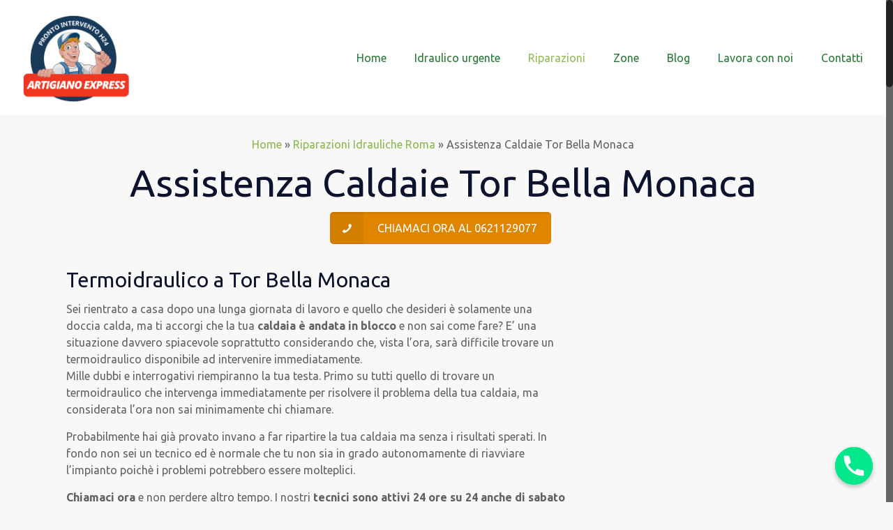

--- FILE ---
content_type: text/html; charset=UTF-8
request_url: https://www.idraulico-roma.me/riparazioni-idrauliche/assistenza-caldaie-tor-bella-monaca/
body_size: 18361
content:
<!DOCTYPE html>
<html class="no-js" lang="it-IT" prefix="og: http://ogp.me/ns#" itemscope="itemscope" itemtype="https://schema.org/WebPage">

<!-- head -->
<head>
<!-- meta -->
<meta charset="UTF-8" />
<meta name="viewport" content="width=device-width, initial-scale=1, maximum-scale=1">
<!-- Google Tag Manager -->
<script>(function(w,d,s,l,i){w[l]=w[l]||[];w[l].push({'gtm.start':
new Date().getTime(),event:'gtm.js'});var f=d.getElementsByTagName(s)[0],
j=d.createElement(s),dl=l!='dataLayer'?'&l='+l:'';j.async=true;j.src=
'https://www.googletagmanager.com/gtm.js?id='+i+dl;f.parentNode.insertBefore(j,f);
})(window,document,'script','dataLayer','GTM-P696SBL');</script>
<!-- End Google Tag Manager -->
<meta name="google-site-verification" content="8lAx6djbc3L_CS1etzcWB5qvkaPGjsO5kYOmtIGymug" />
<link rel="shortcut icon" href="https://www.idraulico-roma.me/wp-content/themes/betheme/images/favicon.ico" />	
	

<!-- wp_head() -->
<title>Assistenza Caldaie Tor Bella Monaca - Termoidraulico a Tor Bella Monaca</title>
<!-- script | dynamic -->
<script id="mfn-dnmc-config-js">
//<![CDATA[
window.mfn_ajax = "https://www.idraulico-roma.me/wp-admin/admin-ajax.php";
window.mfn_mobile_init = 1240;
window.mfn_nicescroll = 40;
window.mfn_parallax = "translate3d";
window.mfn_prettyphoto = {style:"pp_default", width:0, height:0};
window.mfn_sliders = {blog:0, clients:0, offer:0, portfolio:0, shop:0, slider:0, testimonials:0};
window.mfn_retina_disable = 1;
//]]>
</script>

<!-- This site is optimized with the Yoast SEO plugin v10.1.3 - https://yoast.com/wordpress/plugins/seo/ -->
<meta name="description" content="Sei alla ricerca di un termoidraulico a Tor Bella Monaca perchè la tua caldaia è andata in blocco? Entra nel sito e contatta il nostro tecnico di Tor Bella Monaca"/>
<link rel="canonical" href="https://www.idraulico-roma.me/riparazioni-idrauliche/assistenza-caldaie-tor-bella-monaca/" />
<meta property="og:locale" content="it_IT" />
<meta property="og:type" content="article" />
<meta property="og:title" content="Assistenza Caldaie Tor Bella Monaca - Termoidraulico a Tor Bella Monaca" />
<meta property="og:description" content="Sei alla ricerca di un termoidraulico a Tor Bella Monaca perchè la tua caldaia è andata in blocco? Entra nel sito e contatta il nostro tecnico di Tor Bella Monaca" />
<meta property="og:url" content="https://www.idraulico-roma.me/riparazioni-idrauliche/assistenza-caldaie-tor-bella-monaca/" />
<meta property="og:site_name" content="Idraulico Roma" />
<meta property="og:image" content="https://www.idraulico-roma.me/wp-content/uploads/2020/04/assistenza-caldaie-Tor-Bella-Monaca-1.jpeg" />
<meta property="og:image:secure_url" content="https://www.idraulico-roma.me/wp-content/uploads/2020/04/assistenza-caldaie-Tor-Bella-Monaca-1.jpeg" />
<meta name="twitter:card" content="summary_large_image" />
<meta name="twitter:description" content="Sei alla ricerca di un termoidraulico a Tor Bella Monaca perchè la tua caldaia è andata in blocco? Entra nel sito e contatta il nostro tecnico di Tor Bella Monaca" />
<meta name="twitter:title" content="Assistenza Caldaie Tor Bella Monaca - Termoidraulico a Tor Bella Monaca" />
<meta name="twitter:image" content="https://www.idraulico-roma.me/wp-content/uploads/2020/04/assistenza-caldaie-Tor-Bella-Monaca-1.jpeg" />
<script type='application/ld+json'>{"@context":"https://schema.org","@type":"Organization","url":"https://www.idraulico-roma.me/","sameAs":[],"@id":"https://www.idraulico-roma.me/#organization","name":"Idraulico Roma Express","logo":"https://www.idraulico-roma.me/wp-content/uploads/2021/12/idraulico-roma.png"}</script>
<script type='application/ld+json'>{"@context":"https://schema.org","@type":"BreadcrumbList","itemListElement":[{"@type":"ListItem","position":1,"item":{"@id":"https://www.idraulico-roma.me/","name":"Home"}},{"@type":"ListItem","position":2,"item":{"@id":"https://www.idraulico-roma.me/riparazioni-idrauliche/","name":"Riparazioni Idrauliche Roma"}},{"@type":"ListItem","position":3,"item":{"@id":"https://www.idraulico-roma.me/riparazioni-idrauliche/assistenza-caldaie-tor-bella-monaca/","name":"Assistenza Caldaie Tor Bella Monaca"}}]}</script>
<!-- / Yoast SEO plugin. -->

<link rel='dns-prefetch' href='//polyfill.io' />
<link rel='dns-prefetch' href='//fonts.googleapis.com' />
<link href='https://fonts.gstatic.com' crossorigin rel='preconnect' />
<link rel="alternate" type="application/rss+xml" title="Idraulico Roma &raquo; Feed" href="https://www.idraulico-roma.me/feed/" />
<link rel="alternate" type="application/rss+xml" title="Idraulico Roma &raquo; Feed dei commenti" href="https://www.idraulico-roma.me/comments/feed/" />
<style type="text/css">
img.wp-smiley,
img.emoji {
	display: inline !important;
	border: none !important;
	box-shadow: none !important;
	height: 1em !important;
	width: 1em !important;
	margin: 0 .07em !important;
	vertical-align: -0.1em !important;
	background: none !important;
	padding: 0 !important;
}
</style>
<link rel='stylesheet' id='chaty-front-css-css'  href='https://www.idraulico-roma.me/wp-content/plugins/chaty/css/chaty-front.min.css?ver=1764762583' type='text/css' media='all' />
<link rel='stylesheet' id='cpsh-shortcodes-css'  href='https://www.idraulico-roma.me/wp-content/plugins/column-shortcodes//assets/css/shortcodes.css?ver=1.0' type='text/css' media='all' />
<link rel='stylesheet' id='contact-form-7-css'  href='https://www.idraulico-roma.me/wp-content/plugins/contact-form-7/includes/css/styles.css?ver=5.0.1' type='text/css' media='all' />
<link rel='stylesheet' id='rs-plugin-settings-css'  href='https://www.idraulico-roma.me/wp-content/plugins/revslider/public/assets/css/settings.css?ver=5.2.5.2' type='text/css' media='all' />
<style id='rs-plugin-settings-inline-css' type='text/css'>
#rs-demo-id {}
</style>
<link rel='stylesheet' id='style-css'  href='https://www.idraulico-roma.me/wp-content/themes/betheme/style.css?ver=13.3' type='text/css' media='all' />
<link rel='stylesheet' id='mfn-base-css'  href='https://www.idraulico-roma.me/wp-content/themes/betheme/css/base.css?ver=13.3' type='text/css' media='all' />
<link rel='stylesheet' id='mfn-layout-css'  href='https://www.idraulico-roma.me/wp-content/themes/betheme/css/layout.css?ver=13.3' type='text/css' media='all' />
<link rel='stylesheet' id='mfn-shortcodes-css'  href='https://www.idraulico-roma.me/wp-content/themes/betheme/css/shortcodes.css?ver=13.3' type='text/css' media='all' />
<link rel='stylesheet' id='mfn-animations-css'  href='https://www.idraulico-roma.me/wp-content/themes/betheme/assets/animations/animations.min.css?ver=13.3' type='text/css' media='all' />
<link rel='stylesheet' id='mfn-jquery-ui-css'  href='https://www.idraulico-roma.me/wp-content/themes/betheme/assets/ui/jquery.ui.all.css?ver=13.3' type='text/css' media='all' />
<link rel='stylesheet' id='mfn-prettyPhoto-css'  href='https://www.idraulico-roma.me/wp-content/themes/betheme/assets/prettyPhoto/prettyPhoto.css?ver=13.3' type='text/css' media='all' />
<link rel='stylesheet' id='mfn-jplayer-css'  href='https://www.idraulico-roma.me/wp-content/themes/betheme/assets/jplayer/css/jplayer.blue.monday.css?ver=13.3' type='text/css' media='all' />
<link rel='stylesheet' id='mfn-responsive-css'  href='https://www.idraulico-roma.me/wp-content/themes/betheme/css/responsive.css?ver=13.3' type='text/css' media='all' />
<link rel='stylesheet' id='Ubuntu-css'  href='https://fonts.googleapis.com/css?family=Ubuntu%3A400%2C400italic%2C500%2C700%2C700italic%2C900&#038;ver=4.9.28' type='text/css' media='all' />
<link rel='stylesheet' id='site-reviews-css'  href='https://www.idraulico-roma.me/wp-content/plugins/site-reviews/assets/styles/custom/minimal.css?ver=4.5.0' type='text/css' media='all' />
<style id='site-reviews-inline-css' type='text/css'>
.gl-star-rating-stars>span,.glsr-star-empty{background-image:url(https://www.idraulico-roma.me/wp-content/plugins/site-reviews/assets/images/star-empty.svg)!important}.glsr-has-error .gl-star-rating-stars>span{background-image:url(https://www.idraulico-roma.me/wp-content/plugins/site-reviews/assets/images/star-error.svg)!important}.glsr-star-half{background-image:url(https://www.idraulico-roma.me/wp-content/plugins/site-reviews/assets/images/star-half.svg)!important}.gl-star-rating-stars.s10>span:first-child,.gl-star-rating-stars.s20>span:nth-child(-1n+2),.gl-star-rating-stars.s30>span:nth-child(-1n+3),.gl-star-rating-stars.s40>span:nth-child(-1n+4),.gl-star-rating-stars.s50>span:nth-child(-1n+5),.gl-star-rating-stars.s60>span:nth-child(-1n+6),.gl-star-rating-stars.s70>span:nth-child(-1n+7),.gl-star-rating-stars.s80>span:nth-child(-1n+8),.gl-star-rating-stars.s90>span:nth-child(-1n+9),.gl-star-rating-stars.s100>span,.glsr-star-full{background-image:url(https://www.idraulico-roma.me/wp-content/plugins/site-reviews/assets/images/star-full.svg)!important}
</style>
<script type='text/javascript' src='https://www.idraulico-roma.me/wp-includes/js/jquery/jquery.js?ver=1.12.4'></script>
<script type='text/javascript' src='https://www.idraulico-roma.me/wp-includes/js/jquery/jquery-migrate.min.js?ver=1.4.1'></script>
<script type='text/javascript'>
/* <![CDATA[ */
var chaty_settings = {"ajax_url":"https:\/\/www.idraulico-roma.me\/wp-admin\/admin-ajax.php","analytics":"0","chaty_widgets":[{"id":0,"identifier":0,"settings":{"show_close_button":1,"position":"right","custom_position":1,"bottom_spacing":"25","side_spacing":"25","icon_view":"vertical","default_state":"open","cta_text":"","cta_text_color":"#333333","cta_bg_color":"#ffffff","show_cta":"first_click","is_pending_mesg_enabled":"off","pending_mesg_count":"1","pending_mesg_count_color":"#ffffff","pending_mesg_count_bgcolor":"#dd0000","widget_icon":"chat-db","widget_icon_url":"","font_family":"-apple-system,BlinkMacSystemFont,Segoe UI,Roboto,Oxygen-Sans,Ubuntu,Cantarell,Helvetica Neue,sans-serif","widget_size":"54","custom_widget_size":"54","is_google_analytics_enabled":0,"close_text":"Chiudi","widget_color":"#86CD91","widget_rgb_color":"134,205,145","has_custom_css":0,"custom_css":"","widget_token":"e2dd2a74b5","widget_index":"","attention_effect":""},"triggers":{"has_time_delay":1,"time_delay":"0","exit_intent":0,"has_display_after_page_scroll":0,"display_after_page_scroll":"0","auto_hide_widget":0,"hide_after":0,"show_on_pages_rules":[],"time_diff":0,"has_date_scheduling_rules":0,"date_scheduling_rules":{"start_date_time":"","end_date_time":""},"date_scheduling_rules_timezone":0,"day_hours_scheduling_rules_timezone":0,"has_day_hours_scheduling_rules":[],"day_hours_scheduling_rules":[],"day_time_diff":0,"show_on_direct_visit":0,"show_on_referrer_social_network":0,"show_on_referrer_search_engines":0,"show_on_referrer_google_ads":0,"show_on_referrer_urls":[],"has_show_on_specific_referrer_urls":0,"has_traffic_source":0,"has_countries":0,"countries":[],"has_target_rules":0},"channels":[{"channel":"Phone","value":"+390621129077","hover_text":"Phone","svg_icon":"<svg aria-hidden=\"true\" class=\"ico_d \" width=\"39\" height=\"39\" viewBox=\"0 0 39 39\" fill=\"none\" xmlns=\"http:\/\/www.w3.org\/2000\/svg\" style=\"transform: rotate(0deg);\"><circle class=\"color-element\" cx=\"19.4395\" cy=\"19.4395\" r=\"19.4395\" fill=\"#03E78B\"\/><path d=\"M19.3929 14.9176C17.752 14.7684 16.2602 14.3209 14.7684 13.7242C14.0226 13.4259 13.1275 13.7242 12.8292 14.4701L11.7849 16.2602C8.65222 14.6193 6.11623 11.9341 4.47529 8.95057L6.41458 7.90634C7.16046 7.60799 7.45881 6.71293 7.16046 5.96705C6.56375 4.47529 6.11623 2.83435 5.96705 1.34259C5.96705 0.596704 5.22117 0 4.47529 0H0.745882C0.298353 0 5.69062e-07 0.298352 5.69062e-07 0.745881C5.69062e-07 3.72941 0.596704 6.71293 1.93929 9.3981C3.87858 13.575 7.30964 16.8569 11.3374 18.7962C14.0226 20.1388 17.0061 20.7355 19.9896 20.7355C20.4371 20.7355 20.7355 20.4371 20.7355 19.9896V16.4094C20.7355 15.5143 20.1388 14.9176 19.3929 14.9176Z\" transform=\"translate(9.07179 9.07178)\" fill=\"white\"\/><\/svg>","is_desktop":1,"is_mobile":1,"icon_color":"#03E78B","icon_rgb_color":"3,231,139","channel_type":"Phone","custom_image_url":"","order":"","pre_set_message":"","is_use_web_version":"1","is_open_new_tab":"1","is_default_open":"0","has_welcome_message":"0","chat_welcome_message":"","qr_code_image_url":"","mail_subject":"","channel_account_type":"personal","contact_form_settings":[],"contact_fields":[],"url":"tel:+390621129077","mobile_target":"","desktop_target":"","target":"","is_agent":0,"agent_data":[],"header_text":"","header_sub_text":"","header_bg_color":"","header_text_color":"","widget_token":"e2dd2a74b5","widget_index":"","click_event":""}]}],"data_analytics_settings":"off"};
/* ]]> */
</script>
<script type='text/javascript' src='https://www.idraulico-roma.me/wp-content/plugins/chaty/js/cht-front-script.min.js?ver=1764762583'></script>
<script type='text/javascript' src='https://www.idraulico-roma.me/wp-content/plugins/revslider/public/assets/js/jquery.themepunch.tools.min.js?ver=5.2.5.2'></script>
<script type='text/javascript' src='https://www.idraulico-roma.me/wp-content/plugins/revslider/public/assets/js/jquery.themepunch.revolution.min.js?ver=5.2.5.2'></script>
<script type='text/javascript' src="https://cdnjs.cloudflare.com/polyfill/v3/polyfill.min.js?features=Array.prototype.findIndex%2CCustomEvent%2CElement.prototype.closest%2CElement.prototype.dataset%2CEvent%2CXMLHttpRequest%2CMutationObserver&"></script>
<link rel='https://api.w.org/' href='https://www.idraulico-roma.me/wp-json/' />
<link rel="EditURI" type="application/rsd+xml" title="RSD" href="https://www.idraulico-roma.me/xmlrpc.php?rsd" />
<link rel="wlwmanifest" type="application/wlwmanifest+xml" href="https://www.idraulico-roma.me/wp-includes/wlwmanifest.xml" /> 
<meta name="generator" content="WordPress 4.9.28" />
<link rel='shortlink' href='https://www.idraulico-roma.me/?p=3557' />
<link rel="alternate" type="application/json+oembed" href="https://www.idraulico-roma.me/wp-json/oembed/1.0/embed?url=https%3A%2F%2Fwww.idraulico-roma.me%2Friparazioni-idrauliche%2Fassistenza-caldaie-tor-bella-monaca%2F" />
<link rel="alternate" type="text/xml+oembed" href="https://www.idraulico-roma.me/wp-json/oembed/1.0/embed?url=https%3A%2F%2Fwww.idraulico-roma.me%2Friparazioni-idrauliche%2Fassistenza-caldaie-tor-bella-monaca%2F&#038;format=xml" />
<!-- style | dynamic -->
<style id="mfn-dnmc-style-css">
@media only screen and (min-width: 1240px) {body:not(.header-simple) #Top_bar #menu { display:block !important; }.tr-menu #Top_bar #menu { background:none !important;}#Top_bar .menu > li > ul.mfn-megamenu { width:984px; }#Top_bar .menu > li > ul.mfn-megamenu > li { float:left;}#Top_bar .menu > li > ul.mfn-megamenu > li.mfn-megamenu-cols-1 { width:100%;}#Top_bar .menu > li > ul.mfn-megamenu > li.mfn-megamenu-cols-2 { width:50%;}#Top_bar .menu > li > ul.mfn-megamenu > li.mfn-megamenu-cols-3 { width:33.33%;}#Top_bar .menu > li > ul.mfn-megamenu > li.mfn-megamenu-cols-4 { width:25%;}#Top_bar .menu > li > ul.mfn-megamenu > li.mfn-megamenu-cols-5 { width:20%;}#Top_bar .menu > li > ul.mfn-megamenu > li.mfn-megamenu-cols-6 { width:16.66%;}#Top_bar .menu > li > ul.mfn-megamenu > li > ul { display:block !important; position:inherit; left:auto; top:auto; border-width: 0 1px 0 0; }#Top_bar .menu > li > ul.mfn-megamenu > li:last-child > ul{ border: 0; }#Top_bar .menu > li > ul.mfn-megamenu > li > ul li { width: auto; }#Top_bar .menu > li > ul.mfn-megamenu a.mfn-megamenu-title { text-transform: uppercase; font-weight:400; background:none;}#Top_bar .menu > li > ul.mfn-megamenu a .menu-arrow { display: none; }.menuo-right #Top_bar .menu > li > ul.mfn-megamenu { left:auto; right:0;}.menuo-right #Top_bar .menu > li > ul.mfn-megamenu-bg { box-sizing:border-box;}#Top_bar .menu > li > ul.mfn-megamenu-bg { padding:20px 166px 20px 20px; background-repeat:no-repeat; background-position: bottom right; }#Top_bar .menu > li > ul.mfn-megamenu-bg > li { background:none;}#Top_bar .menu > li > ul.mfn-megamenu-bg > li a { border:none;}#Top_bar .menu > li > ul.mfn-megamenu-bg > li > ul { background:none !important;-webkit-box-shadow: 0 0 0 0;-moz-box-shadow: 0 0 0 0;box-shadow: 0 0 0 0;}.header-plain:not(.menuo-right) #Header .top_bar_left { width:auto !important;}.header-stack.header-center #Top_bar #menu { display: inline-block !important;}.header-simple {}.header-simple #Top_bar #menu { display:none; height: auto; width: 300px; bottom: auto; top: 100%; right: 1px; position: absolute; margin: 0px;}.header-simple #Header a.responsive-menu-toggle { display:block; line-height: 35px; font-size: 25px; position:absolute; right: 10px; }.header-simple #Header a:hover.responsive-menu-toggle { text-decoration: none; }.header-simple #Top_bar #menu > ul { width:100%; float: left; }.header-simple #Top_bar #menu ul li { width: 100%; padding-bottom: 0; border-right: 0; position: relative; }.header-simple #Top_bar #menu ul li a { padding:0 20px; margin:0; display: block; height: auto; line-height: normal; border:none; }.header-simple #Top_bar #menu ul li a:after { display:none;}.header-simple #Top_bar #menu ul li a span { border:none; line-height:48px; display:inline; padding:0;}.header-simple #Top_bar #menu ul li.submenu .menu-toggle { display:block; position:absolute; right:0; top:0; width:48px; height:48px; line-height:48px; font-size:30px; text-align:center; color:#d6d6d6; border-left:1px solid #eee; cursor:pointer;}.header-simple #Top_bar #menu ul li.submenu .menu-toggle:after { content:"+"}.header-simple #Top_bar #menu ul li.hover > .menu-toggle:after { content:"-"}.header-simple #Top_bar #menu ul li.hover a { border-bottom: 0; }.header-simple #Top_bar #menu ul.mfn-megamenu li .menu-toggle { display:none;}.header-simple #Top_bar #menu ul li ul { position:relative !important; left:0 !important; top:0; padding: 0; margin-left: 0 !important; width:auto !important; background-image:none;}.header-simple #Top_bar #menu ul li ul li { width:100% !important;}.header-simple #Top_bar #menu ul li ul li a { padding: 0 20px 0 30px;}.header-simple #Top_bar #menu ul li ul li a .menu-arrow { display: none;}.header-simple #Top_bar #menu ul li ul li a span { padding:0;}.header-simple #Top_bar #menu ul li ul li a span:after { display:none !important;}.header-simple #Top_bar .menu > li > ul.mfn-megamenu a.mfn-megamenu-title { text-transform: uppercase; font-weight:400;}.header-simple #Top_bar .menu > li > ul.mfn-megamenu > li > ul { display:block !important; position:inherit; left:auto; top:auto;}.header-simple #Top_bar #menu ul li ul li ul { border-left: 0 !important; padding: 0; top: 0; }.header-simple #Top_bar #menu ul li ul li ul li a { padding: 0 20px 0 40px;}.rtl.header-simple#Top_bar #menu { left: 1px; right: auto;}.rtl.header-simple #Top_bar a.responsive-menu-toggle { left:10px; right:auto; }.rtl.header-simple #Top_bar #menu ul li.submenu .menu-toggle { left:0; right:auto; border-left:none; border-right:1px solid #eee;}.rtl.header-simple #Top_bar #menu ul li ul { left:auto !important; right:0 !important;}.rtl.header-simple #Top_bar #menu ul li ul li a { padding: 0 30px 0 20px;}.rtl.header-simple #Top_bar #menu ul li ul li ul li a { padding: 0 40px 0 20px;}.menu-highlight #Top_bar .menu > li { margin: 0 2px; }.menu-highlight:not(.header-creative) #Top_bar .menu > li > a { margin: 20px 0; padding: 0; -webkit-border-radius: 5px; border-radius: 5px; }.menu-highlight #Top_bar .menu > li > a:after { display: none; }.menu-highlight #Top_bar .menu > li > a span:not(.description) { line-height: 50px; }.menu-highlight #Top_bar .menu > li > a span.description { display: none; }.menu-highlight.header-stack #Top_bar .menu > li > a { margin: 10px 0 !important; }.menu-highlight.header-stack #Top_bar .menu > li > a span:not(.description) { line-height: 40px; }.menu-highlight.header-fixed #Top_bar .menu > li > a { margin: 10px 0 !important; padding: 5px 0; }.menu-highlight.header-fixed #Top_bar .menu > li > a span { line-height:30px;}.menu-highlight.header-transparent #Top_bar .menu > li > a { margin: 5px 0; }.menu-highlight.header-simple #Top_bar #menu ul li,.menu-highlight.header-creative #Top_bar #menu ul li { margin: 0; }.menu-highlight.header-simple #Top_bar #menu ul li > a,.menu-highlight.header-creative #Top_bar #menu ul li > a { -webkit-border-radius: 0; border-radius: 0; }.menu-highlight:not(.header-simple) #Top_bar.is-sticky .menu > li > a { margin: 10px 0 !important; padding: 5px 0 !important; }.menu-highlight:not(.header-simple) #Top_bar.is-sticky .menu > li > a span { line-height:30px !important;}.header-modern.menu-highlight.menuo-right .menu_wrapper { margin-right: 20px;}.menu-line-below #Top_bar .menu > li > a:after { top: auto; bottom: -4px; }.menu-line-below #Top_bar.is-sticky .menu > li > a:after { top: auto; bottom: -4px; }.menu-line-below-80 #Top_bar:not(.is-sticky) .menu > li > a:after { height: 4px; left: 10%; top: 50%; margin-top: 20px; width: 80%; } .menu-line-below-80-1 #Top_bar:not(.is-sticky) .menu > li > a:after { height: 1px; left: 10%; top: 50%; margin-top: 20px; width: 80%; }.menu-arrow-top #Top_bar .menu > li > a:after { background: none repeat scroll 0 0 rgba(0, 0, 0, 0) !important; border-color: #cccccc transparent transparent transparent; border-style: solid; border-width: 7px 7px 0 7px; display: block; height: 0; left: 50%; margin-left: -7px; top: 0 !important; width: 0; }.menu-arrow-top.header-transparent #Top_bar .menu > li > a:after,.menu-arrow-top.header-plain #Top_bar .menu > li > a:after { display: none; }.menu-arrow-top #Top_bar.is-sticky .menu > li > a:after { top: 0px !important; }.menu-arrow-bottom #Top_bar .menu > li > a:after { background: none !important; border-color: transparent transparent #cccccc transparent; border-style: solid; border-width: 0 7px 7px; display: block; height: 0; left: 50%; margin-left: -7px; top: auto; bottom: 0; width: 0; }.menu-arrow-bottom.header-transparent #Top_bar .menu > li > a:after,.menu-arrow-bottom.header-plain #Top_bar .menu > li > a:after { display: none; }.menu-arrow-bottom #Top_bar.is-sticky .menu > li > a:after { top: auto; bottom: 0; }.menuo-no-borders #Top_bar .menu > li > a span:not(.description) { border-right-width: 0; }.menuo-no-borders #Header_creative #Top_bar .menu > li > a span { border-bottom-width: 0; }}@media only screen and (min-width: 1240px) {#Top_bar.is-sticky { position:fixed !important; width:100%; left:0; top:-60px; height:60px; z-index:701; background:#fff; opacity:.97; filter: alpha(opacity = 97);-webkit-box-shadow: 0px 2px 5px 0px rgba(0, 0, 0, 0.1); -moz-box-shadow: 0px 2px 5px 0px rgba(0, 0, 0, 0.1);box-shadow: 0px 2px 5px 0px rgba(0, 0, 0, 0.1);}.layout-boxed.header-boxed #Top_bar.is-sticky { max-width:1240px; left:50%; -webkit-transform: translateX(-50%); transform: translateX(-50%);}.layout-boxed.header-boxed.nice-scroll #Top_bar.is-sticky { margin-left:-5px;}#Top_bar.is-sticky .top_bar_left,#Top_bar.is-sticky .top_bar_right,#Top_bar.is-sticky .top_bar_right:before { background:none;}#Top_bar.is-sticky .top_bar_right { top:-4px;}#Top_bar.is-sticky .logo { width:auto; margin: 0 30px 0 20px; padding:0;}#Top_bar.is-sticky #logo { padding:5px 0 !important; height:50px !important; line-height:50px !important;}#Top_bar.is-sticky #logo img:not(.svg) { max-height:35px; width: auto !important;}#Top_bar.is-sticky #logo img.logo-main { display:none;}#Top_bar.is-sticky #logo img.logo-sticky { display:inline;}#Top_bar.is-sticky .menu_wrapper { clear:none;}#Top_bar.is-sticky .menu_wrapper .menu > li > a{ padding:15px 0;}#Top_bar.is-sticky .menu > li > a,#Top_bar.is-sticky .menu > li > a span { line-height:30px;}#Top_bar.is-sticky .menu > li > a:after { top:auto; bottom:-4px;}#Top_bar.is-sticky .menu > li > a span.description { display:none;}#Top_bar.is-sticky a.responsive-menu-toggle { top: 14px;}#Top_bar.is-sticky .top_bar_right_wrapper { top:15px;}.header-plain #Top_bar.is-sticky .top_bar_right_wrapper { top:0;}#Top_bar.is-sticky .secondary_menu_wrapper,#Top_bar.is-sticky .banner_wrapper { display:none;}.header-simple #Top_bar.is-sticky .responsive-menu-toggle { top:12px;}.header-overlay #Top_bar.is-sticky { display:none;}.sticky-dark #Top_bar.is-sticky { background: rgba(0,0,0,.8); }.sticky-dark #Top_bar.is-sticky #menu { background: none; }.sticky-dark #Top_bar.is-sticky .menu > li > a { color: #fff; }.sticky-dark #Top_bar.is-sticky .top_bar_right a { color: rgba(255,255,255,.5); }.sticky-dark #Top_bar.is-sticky .wpml-languages a.active,.sticky-dark #Top_bar.is-sticky .wpml-languages ul.wpml-lang-dropdown { background: rgba(0,0,0,0.3); border-color: rgba(0, 0, 0, 0.1); }}@media only screen and (max-width: 1239px){.header_placeholder { height: 0 !important;}#Top_bar #menu { display:none; height: auto; width: 300px; bottom: auto; top: 100%; right: 1px; position: absolute; margin: 0px;}#Top_bar a.responsive-menu-toggle { display:block; width: 35px; height: 35px; text-align: center; position:absolute; top: 28px; right: 10px; -webkit-border-radius: 3px; border-radius: 3px;}#Top_bar a:hover.responsive-menu-toggle { text-decoration: none;}#Top_bar a.responsive-menu-toggle i { font-size: 25px; line-height: 35px;}#Top_bar a.responsive-menu-toggle span { float:right; padding:10px 5px; line-height:14px;}#Top_bar #menu > ul { width:100%; float: left; }#Top_bar #menu ul li { width: 100%; padding-bottom: 0; border-right: 0; position: relative; }#Top_bar #menu ul li a { padding:0 20px; margin:0; display: block; height: auto; line-height: normal; border:none; }#Top_bar #menu ul li a:after { display:none;}#Top_bar #menu ul li a span { border:none; line-height:48px; display:inline; padding:0;}#Top_bar #menu ul li a span.description { margin:0 0 0 5px;}#Top_bar #menu ul li.submenu .menu-toggle { display:block; position:absolute; right:0; top:0; width:48px; height:48px; line-height:48px; font-size:30px; text-align:center; color:#d6d6d6; border-left:1px solid #eee; cursor:pointer;}#Top_bar #menu ul li.submenu .menu-toggle:after { content:"+"}#Top_bar #menu ul li.hover > .menu-toggle:after { content:"-"}#Top_bar #menu ul li.hover a { border-bottom: 0; }#Top_bar #menu ul li a span:after { display:none !important;} #Top_bar #menu ul.mfn-megamenu li .menu-toggle { display:none;}#Top_bar #menu ul li ul { position:relative !important; left:0 !important; top:0; padding: 0; margin-left: 0 !important; width:auto !important; background-image:none !important;box-shadow: 0 0 0 0 transparent !important; -webkit-box-shadow: 0 0 0 0 transparent !important;}#Top_bar #menu ul li ul li { width:100% !important;}#Top_bar #menu ul li ul li a { padding: 0 20px 0 30px;}#Top_bar #menu ul li ul li a .menu-arrow { display: none;}#Top_bar #menu ul li ul li a span { padding:0;}#Top_bar #menu ul li ul li a span:after { display:none !important;}#Top_bar .menu > li > ul.mfn-megamenu a.mfn-megamenu-title { text-transform: uppercase; font-weight:400;}#Top_bar .menu > li > ul.mfn-megamenu > li > ul { display:block !important; position:inherit; left:auto; top:auto;}#Top_bar #menu ul li ul li ul { border-left: 0 !important; padding: 0; top: 0; }#Top_bar #menu ul li ul li ul li a { padding: 0 20px 0 40px;}.rtl #Top_bar #menu { left: 1px; right: auto;}.rtl #Top_bar a.responsive-menu-toggle { left:10px; right:auto; }.rtl #Top_bar #menu ul li.submenu .menu-toggle { left:0; right:auto; border-left:none; border-right:1px solid #eee;}.rtl #Top_bar #menu ul li ul { left:auto !important; right:0 !important;}.rtl #Top_bar #menu ul li ul li a { padding: 0 30px 0 20px;}.rtl #Top_bar #menu ul li ul li ul li a { padding: 0 40px 0 20px;}.header-stack #Top_bar {}.header-stack .menu_wrapper a.responsive-menu-toggle { position: static !important; margin: 11px 0; }.header-stack .menu_wrapper #menu { left: 0; right: auto; }.rtl.header-stack #Top_bar #menu { left: auto; right: 0; }}#Header_wrapper, #Intro {background-color: #1D6629;}#Subheader {background-color: rgba(245, 245, 245, 0);}.header-classic #Action_bar, .header-plain #Action_bar, .header-stack #Action_bar {background-color: #2C2C2C;}#Sliding-top {background-color: #545454;}#Sliding-top a.sliding-top-control {border-right-color: #545454;}#Sliding-top.st-center a.sliding-top-control,#Sliding-top.st-left a.sliding-top-control {border-top-color: #545454;}#Footer {background-color: #85AE84;}body, ul.timeline_items, .icon_box a .desc, .icon_box a:hover .desc, .feature_list ul li a, .list_item a, .list_item a:hover,.widget_recent_entries ul li a, .flat_box a, .flat_box a:hover, .story_box .desc, .content_slider.carouselul li a .title,.content_slider.flat.description ul li .desc, .content_slider.flat.description ul li a .desc {color: #626262;}.themecolor, .opening_hours .opening_hours_wrapper li span, .fancy_heading_icon .icon_top,.fancy_heading_arrows .icon-right-dir, .fancy_heading_arrows .icon-left-dir, .fancy_heading_line .title,.button-love a.mfn-love, .format-link .post-title .icon-link, .pager-single > span, .pager-single a:hover,.widget_meta ul, .widget_pages ul, .widget_rss ul, .widget_mfn_recent_comments ul li:after, .widget_archive ul, .widget_recent_comments ul li:after, .widget_nav_menu ul, .woocommerce ul.products li.product .price, .shop_slider .shop_slider_ul li .item_wrapper .price, .woocommerce-page ul.products li.product .price, .widget_price_filter .price_label .from, .widget_price_filter .price_label .to,.woocommerce ul.product_list_widget li .quantity .amount, .woocommerce .product div.entry-summary .price, .woocommerce .star-rating span,#Error_404 .error_pic i, .style-simple #Filters .filters_wrapper ul li a:hover, .style-simple #Filters .filters_wrapper ul li.current-cat a,.style-simple .quick_fact .title {color: #91ba55;}.themebg, .pager .pages a:hover, .pager .pages a.active, .pager .pages span.page-numbers.current, .pager-single span:after, #comments .commentlist > li .reply a.comment-reply-link,.fixed-nav .arrow, #Filters .filters_wrapper ul li a:hover, #Filters .filters_wrapper ul li.current-cat a, .widget_categories ul, .Recent_posts ul li .desc:after, .Recent_posts ul li .photo .c,.widget_recent_entries ul li:after, .widget_product_categories ul, div.jp-interface, #Top_bar a#header_cart span,.widget_mfn_menu ul li a:hover, .widget_mfn_menu ul li.current-menu-item:not(.current-menu-ancestor) > a, .widget_mfn_menu ul li.current_page_item:not(.current_page_ancestor) > a,.testimonials_slider .slider_images, .testimonials_slider .slider_images a:after, .testimonials_slider .slider_images:before,.slider_pagination a.selected, .slider_pagination a.selected:after, .tp-bullets.simplebullets.round .bullet.selected, .tp-bullets.simplebullets.round .bullet.selected:after,.tparrows.default, .tp-bullets.tp-thumbs .bullet.selected:after, .offer_thumb .slider_pagination a:before, .offer_thumb .slider_pagination a.selected:after,.style-simple .accordion .question:after, .style-simple .faq .question:after, .style-simple .icon_box .desc_wrapper h4:before,.style-simple #Filters .filters_wrapper ul li a:after, .style-simple .article_box .desc_wrapper p:after, .style-simple .sliding_box .desc_wrapper:after,.style-simple .trailer_box:hover .desc, .woocommerce-account table.my_account_orders .order-number a, .portfolio_group.exposure .portfolio-item .desc-inner .line,.style-simple .zoom_box .desc .desc_txt {background-color: #91ba55;}.Latest_news ul li .photo, .style-simple .opening_hours .opening_hours_wrapper li label,.style-simple .timeline_items li:hover h3, .style-simple .timeline_items li:nth-child(even):hover h3, .style-simple .timeline_items li:hover .desc, .style-simple .timeline_items li:nth-child(even):hover,.style-simple .offer_thumb .slider_pagination a.selected {border-color: #91ba55;}a {color: #8bb84c;}a:hover {color: #267a34;}*::-moz-selection {background-color: #8bb84c;}*::selection {background-color: #8bb84c;}.blockquote p.author span, .counter .desc_wrapper .title, .article_box .desc_wrapper p, .team .desc_wrapper p.subtitle, .pricing-box .plan-header p.subtitle, .pricing-box .plan-header .price sup.period, .chart_box p, .fancy_heading .inside,.fancy_heading_line .slogan, .post-meta, .post-meta a, .post-footer, .post-footer a span.label, .pager .pages a, .button-love a .label,.pager-single a, #comments .commentlist > li .comment-author .says, .fixed-nav .desc .date, .filters_buttons li.label, .Recent_posts ul li a .desc .date,.widget_recent_entries ul li .post-date, .tp_recent_tweets .twitter_time, .widget_price_filter .price_label, .shop-filters .woocommerce-result-count,.woocommerce ul.product_list_widget li .quantity, .widget_shopping_cart ul.product_list_widget li dl, .product_meta .posted_in,.woocommerce .shop_table .product-name .variation > dd, .shipping-calculator-button:after,.shop_slider .shop_slider_ul li .item_wrapper .price del,.testimonials_slider .testimonials_slider_ul li .author span, .testimonials_slider .testimonials_slider_ul li .author span a, .Latest_news ul li .desc_footer {color: #a8a8a8;}h1, h1 a, h1 a:hover, .text-logo #logo { color: #0d122d; }h2, h2 a, h2 a:hover { color: #0d122d; }h3, h3 a, h3 a:hover { color: #0d122d; }h4, h4 a, h4 a:hover, .style-simple .sliding_box .desc_wrapper h4 { color: #0d122d; }h5, h5 a, h5 a:hover { color: #53566a; }h6, h6 a, h6 a:hover, a.content_link .title { color: #0d122d; }.dropcap, .highlight:not(.highlight_image) {background-color: #267a34;}a.button, a.tp-button {background-color: #91ba55;color: #ffffff;}.button-stroke a.button, .button-stroke a.button .button_icon i, .button-stroke a.tp-button {border-color: #91ba55;color: #ffffff;}.button-stroke a:hover.button, .button-stroke a:hover.tp-button {background-color: #91ba55 !important;color: #fff;}a.button_theme, a.tp-button.button_theme,button, input[type="submit"], input[type="reset"], input[type="button"] {background-color: #91ba55;color: #fff;}.button-stroke a.button.button_theme:not(.action_button), .button-stroke a.button.button_theme:not(.action_button),.button-stroke a.button.button_theme .button_icon i, .button-stroke a.tp-button.button_theme,.button-stroke button, .button-stroke input[type="submit"], .button-stroke input[type="reset"], .button-stroke input[type="button"] {border-color: #91ba55;color: #91ba55 !important;}.button-stroke a.button.button_theme:hover, .button-stroke a.tp-button.button_theme:hover,.button-stroke button:hover, .button-stroke input[type="submit"]:hover, .button-stroke input[type="reset"]:hover, .button-stroke input[type="button"]:hover {background-color: #91ba55 !important;color: #fff !important;}a.mfn-link { color: #656B6F; }a.mfn-link-2 span, a:hover.mfn-link-2 span:before, a.hover.mfn-link-2 span:before, a.mfn-link-5 span, a.mfn-link-8:after, a.mfn-link-8:before { background: #91ba55; }a:hover.mfn-link { color: #91ba55;}a.mfn-link-2 span:before, a:hover.mfn-link-4:before, a:hover.mfn-link-4:after, a.hover.mfn-link-4:before, a.hover.mfn-link-4:after, a.mfn-link-5:before, a.mfn-link-7:after, a.mfn-link-7:before { background: #91ba55; }a.mfn-link-6:before {border-bottom-color: #91ba55;}.woocommerce a.button, .woocommerce .quantity input.plus, .woocommerce .quantity input.minus {background-color: #91ba55 !important;color: #ffffff !important;}.woocommerce a.button_theme, .woocommerce a.checkout-button, .woocommerce button.button,.woocommerce .button.add_to_cart_button, .woocommerce .button.product_type_external,.woocommerce input[type="submit"], .woocommerce input[type="reset"], .woocommerce input[type="button"],.button-stroke .woocommerce a.checkout-button {background-color: #91ba55 !important;color: #fff !important;}.column_column ul, .column_column ol, .the_content_wrapper ul, .the_content_wrapper ol {color: #737E86;}.hr_color, .hr_color hr, .hr_dots span {color: #267a34;background: #267a34;}.hr_zigzag i {color: #267a34;} .highlight-left:after,.highlight-right:after {background: #91ba55;}@media only screen and (max-width: 767px) {.highlight-left .wrap:first-child,.highlight-right .wrap:last-child {background: #91ba55;}}#Header .top_bar_left, .header-classic #Top_bar, .header-plain #Top_bar, .header-stack #Top_bar, .header-split #Top_bar,.header-fixed #Top_bar, .header-below #Top_bar, #Header_creative, #Top_bar #menu, .sticky-tb-color #Top_bar.is-sticky {background-color: #ffffff;}#Top_bar .top_bar_right:before {background-color: #e3e3e3;}#Header .top_bar_right {background-color: #f5f5f5;}#Top_bar .top_bar_right a:not(.action_button) { color: #444444;}#Top_bar .menu > li > a { color: #267a34;}#Top_bar .menu > li.current-menu-item > a,#Top_bar .menu > li.current_page_item > a,#Top_bar .menu > li.current-menu-parent > a,#Top_bar .menu > li.current-page-parent > a,#Top_bar .menu > li.current-menu-ancestor > a,#Top_bar .menu > li.current-page-ancestor > a,#Top_bar .menu > li.current_page_ancestor > a,#Top_bar .menu > li.hover > a { color: #91ba55; }#Top_bar .menu > li a:after { background: #91ba55; }.menuo-arrows #Top_bar .menu > li.submenu > a > span:not(.description)::after { border-top-color: #267a34;}#Top_bar .menu > li.current-menu-item.submenu > a > span:not(.description)::after,#Top_bar .menu > li.current_page_item.submenu > a > span:not(.description)::after,#Top_bar .menu > li.current-menu-parent.submenu > a > span:not(.description)::after,#Top_bar .menu > li.current-page-parent.submenu > a > span:not(.description)::after,#Top_bar .menu > li.current-menu-ancestor.submenu > a > span:not(.description)::after,#Top_bar .menu > li.current-page-ancestor.submenu > a > span:not(.description)::after,#Top_bar .menu > li.current_page_ancestor.submenu > a > span:not(.description)::after,#Top_bar .menu > li.hover.submenu > a > span:not(.description)::after { border-top-color: #91ba55; }.menu-highlight #Top_bar #menu > ul > li.current-menu-item > a,.menu-highlight #Top_bar #menu > ul > li.current_page_item > a,.menu-highlight #Top_bar #menu > ul > li.current-menu-parent > a,.menu-highlight #Top_bar #menu > ul > li.current-page-parent > a,.menu-highlight #Top_bar #menu > ul > li.current-menu-ancestor > a,.menu-highlight #Top_bar #menu > ul > li.current-page-ancestor > a,.menu-highlight #Top_bar #menu > ul > li.current_page_ancestor > a,.menu-highlight #Top_bar #menu > ul > li.hover > a { background: #F2F2F2; }.menu-arrow-bottom #Top_bar .menu > li > a:after { border-bottom-color: #91ba55;}.menu-arrow-top #Top_bar .menu > li > a:after {border-top-color: #91ba55;}.header-plain #Top_bar .menu > li.current-menu-item > a,.header-plain #Top_bar .menu > li.current_page_item > a,.header-plain #Top_bar .menu > li.current-menu-parent > a,.header-plain #Top_bar .menu > li.current-page-parent > a,.header-plain #Top_bar .menu > li.current-menu-ancestor > a,.header-plain #Top_bar .menu > li.current-page-ancestor > a,.header-plain #Top_bar .menu > li.current_page_ancestor > a,.header-plain #Top_bar .menu > li.hover > a,.header-plain #Top_bar a:hover#header_cart,.header-plain #Top_bar a:hover#search_button,.header-plain #Top_bar .wpml-languages:hover,.header-plain #Top_bar .wpml-languages ul.wpml-lang-dropdown {background: #F2F2F2; color: #91ba55;}.header-plain #Top_bar,.header-plain #Top_bar .menu > li > a span:not(.description),.header-plain #Top_bar a#header_cart,.header-plain #Top_bar a#search_button,.header-plain #Top_bar .wpml-languages,.header-plain #Top_bar a.button.action_button {border-color: #F2F2F2;}#Top_bar .menu > li ul {background-color: #F2F2F2;}#Top_bar .menu > li ul li a {color: #7a7a7a;}#Top_bar .menu > li ul li a:hover,#Top_bar .menu > li ul li.hover > a {color: #2e2e2e;}#Top_bar .search_wrapper { background: #0f84e7; }.overlay-menu-toggle {color: #b5b5b5 !important; background: transparent; }#Overlay {background: rgba(0, 0, 0, 0.95);}#overlay-menu ul li a, .header-overlay .overlay-menu-toggle.focus {color: #ffffff;}#overlay-menu ul li.current-menu-item > a,#overlay-menu ul li.current_page_item > a,#overlay-menu ul li.current-menu-parent > a,#overlay-menu ul li.current-page-parent > a,#overlay-menu ul li.current-menu-ancestor > a,#overlay-menu ul li.current-page-ancestor > a,#overlay-menu ul li.current_page_ancestor > a { color: #91ba55; }#Top_bar .responsive-menu-toggle {color: #241e1e; }#Subheader .title{color: #ffffff;}#Subheader ul.breadcrumbs li, #Subheader ul.breadcrumbs li a{color: rgba(255, 255, 255, 0.6);}#Footer, #Footer .widget_recent_entries ul li a {color: #ffffff;}#Footer a {color: #ffffff;}#Footer a:hover {color: #becee8;}#Footer h1, #Footer h1 a, #Footer h1 a:hover,#Footer h2, #Footer h2 a, #Footer h2 a:hover,#Footer h3, #Footer h3 a, #Footer h3 a:hover,#Footer h4, #Footer h4 a, #Footer h4 a:hover,#Footer h5, #Footer h5 a, #Footer h5 a:hover,#Footer h6, #Footer h6 a, #Footer h6 a:hover {color: #ffffff;}#Footer .themecolor, #Footer .widget_meta ul, #Footer .widget_pages ul, #Footer .widget_rss ul, #Footer .widget_mfn_recent_comments ul li:after, #Footer .widget_archive ul, #Footer .widget_recent_comments ul li:after, #Footer .widget_nav_menu ul, #Footer .widget_price_filter .price_label .from, #Footer .widget_price_filter .price_label .to,#Footer .star-rating span {color: #85AE84;}#Footer .themebg, #Footer .widget_categories ul, #Footer .Recent_posts ul li .desc:after, #Footer .Recent_posts ul li .photo .c,#Footer .widget_recent_entries ul li:after, #Footer .widget_mfn_menu ul li a:hover, #Footer .widget_product_categories ul {background-color: #85AE84;}#Footer .Recent_posts ul li a .desc .date, #Footer .widget_recent_entries ul li .post-date, #Footer .tp_recent_tweets .twitter_time, #Footer .widget_price_filter .price_label, #Footer .shop-filters .woocommerce-result-count, #Footer ul.product_list_widget li .quantity, #Footer .widget_shopping_cart ul.product_list_widget li dl {color: #a8a8a8;}#Sliding-top, #Sliding-top .widget_recent_entries ul li a {color: #b3b3b5;}#Sliding-top a {color: #EFEFEF;}#Sliding-top a:hover {color: #FFFFFF;}#Sliding-top h1, #Sliding-top h1 a, #Sliding-top h1 a:hover,#Sliding-top h2, #Sliding-top h2 a, #Sliding-top h2 a:hover,#Sliding-top h3, #Sliding-top h3 a, #Sliding-top h3 a:hover,#Sliding-top h4, #Sliding-top h4 a, #Sliding-top h4 a:hover,#Sliding-top h5, #Sliding-top h5 a, #Sliding-top h5 a:hover,#Sliding-top h6, #Sliding-top h6 a, #Sliding-top h6 a:hover {color: #ffffff;}#Sliding-top .themecolor, #Sliding-top .widget_meta ul, #Sliding-top .widget_pages ul, #Sliding-top .widget_rss ul, #Sliding-top .widget_mfn_recent_comments ul li:after, #Sliding-top .widget_archive ul, #Sliding-top .widget_recent_comments ul li:after, #Sliding-top .widget_nav_menu ul, #Sliding-top .widget_price_filter .price_label .from, #Sliding-top .widget_price_filter .price_label .to,#Sliding-top .star-rating span {color: #ffffff;}#Sliding-top .themebg, #Sliding-top .widget_categories ul, #Sliding-top .Recent_posts ul li .desc:after, #Sliding-top .Recent_posts ul li .photo .c,#Sliding-top .widget_recent_entries ul li:after, #Sliding-top .widget_mfn_menu ul li a:hover, #Sliding-top .widget_product_categories ul {background-color: #ffffff;}#Sliding-top .Recent_posts ul li a .desc .date, #Sliding-top .widget_recent_entries ul li .post-date, #Sliding-top .tp_recent_tweets .twitter_time, #Sliding-top .widget_price_filter .price_label, #Sliding-top .shop-filters .woocommerce-result-count, #Sliding-top ul.product_list_widget li .quantity, #Sliding-top .widget_shopping_cart ul.product_list_widget li dl {color: #a8a8a8;}blockquote, blockquote a, blockquote a:hover {color: #444444;}.image_frame .image_wrapper .image_links,.portfolio_group.masonry-hover .portfolio-item .masonry-hover-wrapper .hover-desc { background: rgba(38, 122, 52, 0.8);}.masonry.tiles .post-item .post-desc-wrapper .post-desc .post-title:after, .masonry.tiles .post-item.no-img, .masonry.tiles .post-item.format-quote {background: #267a34;} .image_frame .image_wrapper .image_links a {color: #ffffff;}.image_frame .image_wrapper .image_links a:hover {background: #ffffff;color: #267a34;}.sliding_box .desc_wrapper {background: #267a34;}.sliding_box .desc_wrapper:after {border-bottom-color: #267a34;}.counter .icon_wrapper i {color: #267a34;}.quick_fact .number-wrapper {color: #267a34;}.progress_bars .bars_list li .bar .progress { background-color: #267a34;}a:hover.icon_bar {color: #267a34 !important;}a.content_link, a:hover.content_link {color: #267a34;}a.content_link:before {border-bottom-color: #267a34;}a.content_link:after {border-color: #267a34;}.get_in_touch, .infobox {background-color: #267a34;}.column_map .google-map-contact-wrapper .get_in_touch:after {border-top-color: #267a34;}.timeline_items li h3:before,.timeline_items:after,.timeline .post-item:before { border-color: #91ba55;}.how_it_works .image .number { background: #91ba55;}.trailer_box .desc .subtitle {background-color: #267a34;}.icon_box .icon_wrapper, .icon_box a .icon_wrapper,.style-simple .icon_box:hover .icon_wrapper {color: #267a34;}.icon_box:hover .icon_wrapper:before, .icon_box a:hover .icon_wrapper:before { background-color: #267a34;}ul.clients.clients_tiles li .client_wrapper:hover:before { background: #91ba55;}ul.clients.clients_tiles li .client_wrapper:after { border-bottom-color: #91ba55;}.list_item.lists_1 .list_left {background-color: #267a34;}.list_item .list_left {color: #267a34;}.feature_list ul li .icon i { color: #267a34;}.feature_list ul li:hover,.feature_list ul li:hover a {background: #267a34;}.ui-tabs .ui-tabs-nav li.ui-state-active a,.accordion .question.active .title > .acc-icon-plus,.accordion .question.active .title > .acc-icon-minus,.faq .question.active .title > .acc-icon-plus,.faq .question.active .title,.accordion .question.active .title {color: #267a34;}.ui-tabs .ui-tabs-nav li.ui-state-active a:after {background: #267a34;}body.table-hover:not(.woocommerce-page) table tr:hover td {background: #91ba55;}.pricing-box .plan-header .price sup.currency,.pricing-box .plan-header .price > span {color: #267a34;}.pricing-box .plan-inside ul li .yes { background: #267a34;}.pricing-box-box.pricing-box-featured {background: #267a34;}input[type="date"], input[type="email"], input[type="number"], input[type="password"], input[type="search"], input[type="tel"], input[type="text"], input[type="url"],select, textarea, .woocommerce .quantity input.qty {color: #626262;background-color: rgba(248, 248, 248, 1);border-color: #c7c7c7;}input[type="date"]:focus, input[type="email"]:focus, input[type="number"]:focus, input[type="password"]:focus, input[type="search"]:focus, input[type="tel"]:focus, input[type="text"]:focus, input[type="url"]:focus, select:focus, textarea:focus {color: #3b464e;background-color: rgba(248, 248, 248, 1) !important;border-color: #3b464e;}.woocommerce span.onsale, .shop_slider .shop_slider_ul li .item_wrapper span.onsale {border-top-color: #91ba55 !important;}.woocommerce .widget_price_filter .ui-slider .ui-slider-handle {border-color: #91ba55 !important;}@media only screen and (min-width: 768px){.header-semi #Top_bar:not(.is-sticky) {background-color: rgba(255, 255, 255, 0.8);}}@media only screen and (max-width: 767px){#Top_bar, #Action_bar { background: #ffffff !important;}}html { background-color: #f8f8f8;}#Wrapper, #Content { background-color: #f8f8f8;}body, button, span.date_label, .timeline_items li h3 span, input[type="submit"], input[type="reset"], input[type="button"],input[type="text"], input[type="password"], input[type="tel"], input[type="email"], textarea, select, .offer_li .title h3 {font-family: "Ubuntu", Arial, Tahoma, sans-serif;font-weight: 400;}#menu > ul > li > a, .action_button, #overlay-menu ul li a {font-family: "Ubuntu", Arial, Tahoma, sans-serif;font-weight: 400;}#Subheader .title {font-family: "Ubuntu", Arial, Tahoma, sans-serif;font-weight: 400;}h1, .text-logo #logo {font-family: "Ubuntu", Arial, Tahoma, sans-serif;font-weight: 300;}h2 {font-family: "Ubuntu", Arial, Tahoma, sans-serif;font-weight: 300;}h3 {font-family: "Ubuntu", Arial, Tahoma, sans-serif;font-weight: 300;}h4 {font-family: "Ubuntu", Arial, Tahoma, sans-serif;font-weight: 300;}h5 {font-family: "Ubuntu", Arial, Tahoma, sans-serif;font-weight: 700;}h6 {font-family: "Ubuntu", Arial, Tahoma, sans-serif;font-weight: 400;}blockquote {font-family: "Ubuntu", Arial, Tahoma, sans-serif;}.chart_box .chart .num, .counter .desc_wrapper .number-wrapper, .how_it_works .image .number,.pricing-box .plan-header .price, .quick_fact .number-wrapper, .woocommerce .product div.entry-summary .price {font-family: "Ubuntu", Arial, Tahoma, sans-serif;}body {font-size: 16px;line-height: 24px;}#menu > ul > li > a, .action_button {font-size: 16px;}#Subheader .title {font-size: 42px;line-height: 42px;}h1, .text-logo #logo { font-size: 55px;line-height: 55px;}h2 { font-size: 30px;line-height: 30px;}h3 {font-size: 30px;line-height: 32px;}h4 {font-size: 30px;line-height: 34px;}h5 {font-size: 18px;line-height: 23px;}h6 {font-size: 14px;line-height: 21px;}#Intro .intro-title { font-size: 70px;line-height: 70px;}.with_aside .sidebar.columns {width: 23%;}.with_aside .sections_group {width: 77%;}.aside_both .sidebar.columns {width: 18%;}.aside_both .sidebar.sidebar-1{ margin-left: -82%;}.aside_both .sections_group {width: 64%;margin-left: 18%;}@media only screen and (min-width:1240px){#Wrapper, .with_aside .content_wrapper {max-width: 1122px;}.section_wrapper, .container {max-width: 1102px;}.layout-boxed.header-boxed #Top_bar.is-sticky{max-width: 1122px;}}#Top_bar #logo,.header-fixed #Top_bar #logo,.header-plain #Top_bar #logo,.header-transparent #Top_bar #logo {height: 125px;line-height: 125px;padding: 20px 0;}.logo-overflow #Top_bar:not(.is-sticky) .logo {height: 165px;}#Top_bar .menu > li > a {padding: 52.5px 0;}.menu-highlight:not(.header-creative) #Top_bar .menu > li > a {margin: 57.5px 0;}.header-plain:not(.menu-highlight) #Top_bar .menu > li > a span:not(.description) {line-height: 165px;}.header-fixed #Top_bar .menu > li > a {padding: 67.5px 0;}#Top_bar .top_bar_right,.header-plain #Top_bar .top_bar_right {height: 165px;}#Top_bar .top_bar_right_wrapper { top: 62.5px;}.header-plain #Top_bar a#header_cart, .header-plain #Top_bar a#search_button,.header-plain #Top_bar .wpml-languages,.header-plain #Top_bar a.button.action_button {line-height: 165px;}#Top_bar a.responsive-menu-toggle,.header-plain #Top_bar a.responsive-menu-toggle,.header-transparent #Top_bar a.responsive-menu-toggle { top: 65.5px;}.twentytwenty-before-label::before { content: "Before";}.twentytwenty-after-label::before { content: "After";}
</style>
<!-- style | custom css | theme options -->
<style id="mfn-dnmc-theme-css">
#Subheader .title {visibility: hidden;}
</style>

<!--[if lt IE 9]>
<script id="mfn-html5" src="https://html5shiv.googlecode.com/svn/trunk/html5.js"></script>
<![endif]-->
<meta name="generator" content="Powered by Slider Revolution 5.2.5.2 - responsive, Mobile-Friendly Slider Plugin for WordPress with comfortable drag and drop interface." />
</head>

<!-- body -->
<body class="page-template-default page page-id-3557 page-child parent-pageid-98  color-custom style-default layout-full-width nice-scroll-on mobile-tb-left if-zoom header-classic header-fw minimalist-header sticky-white ab-hide subheader-both-center menuo-no-borders menuo-right footer-copy-center">
	
	<!-- mfn_hook_top --><!-- mfn_hook_top -->	
		
		
	<!-- #Wrapper -->
	<div id="Wrapper">
	
				
		
		<!-- #Header_bg -->
		<div id="Header_wrapper" >
	
			<!-- #Header -->
			<header id="Header">
				


<!-- .header_placeholder 4sticky  -->
<div class="header_placeholder"></div>

<div id="Top_bar" class="loading">

	<div class="container">
		<div class="column one">
		
			<div class="top_bar_left clearfix">
			
				<!-- .logo -->
				<div class="logo">
					<a id="logo" href="https://www.idraulico-roma.me" title="Idraulico Roma"><img class="logo-main scale-with-grid" src="https://www.idraulico-roma.me/wp-content/uploads/2024/11/Artigiano-Express.png" alt="Artigiano Express" /><img class="logo-sticky scale-with-grid" src="https://www.idraulico-roma.me/wp-content/uploads/2024/11/Artigiano-Express.png" alt="Artigiano Express" /><img class="logo-mobile scale-with-grid" src="https://www.idraulico-roma.me/wp-content/uploads/2024/11/Artigiano-Express.png" alt="Artigiano Express" /></a>				</div>
			
				<div class="menu_wrapper">
					<nav id="menu" class="menu-main-container"><ul id="menu-main" class="menu"><li id="menu-item-84" class="menu-item menu-item-type-post_type menu-item-object-page menu-item-home"><a title="Idraulico Roma" href="https://www.idraulico-roma.me/"><span>Home</span></a></li>
<li id="menu-item-3301" class="menu-item menu-item-type-post_type menu-item-object-page"><a title="Idraulico urgente" href="https://www.idraulico-roma.me/idraulico-urgente-roma/"><span>Idraulico urgente</span></a></li>
<li id="menu-item-3315" class="menu-item menu-item-type-post_type menu-item-object-page current-page-ancestor"><a href="https://www.idraulico-roma.me/riparazioni-idrauliche/"><span>Riparazioni</span></a></li>
<li id="menu-item-2288" class="menu-item menu-item-type-post_type menu-item-object-page"><a href="https://www.idraulico-roma.me/zone-di-intervento/"><span>Zone</span></a></li>
<li id="menu-item-6886" class="menu-item menu-item-type-post_type menu-item-object-page"><a href="https://www.idraulico-roma.me/blog/"><span>Blog</span></a></li>
<li id="menu-item-6791" class="menu-item menu-item-type-post_type menu-item-object-page"><a href="https://www.idraulico-roma.me/lavora-con-noi/"><span>Lavora con noi</span></a></li>
<li id="menu-item-2221" class="menu-item menu-item-type-post_type menu-item-object-page"><a href="https://www.idraulico-roma.me/contatti/"><span>Contatti</span></a></li>
</ul></nav><a class="responsive-menu-toggle " href="#"><i class="icon-menu"></i></a>					
				</div>			
				
				<div class="secondary_menu_wrapper">
					<!-- #secondary-menu -->
									</div>
				
				<div class="banner_wrapper">
									</div>
				
				<div class="search_wrapper">
					<!-- #searchform -->
					
					
<form method="get" id="searchform" action="https://www.idraulico-roma.me/">
						
		
	<i class="icon_search icon-search"></i>
	<a href="#" class="icon_close"><i class="icon-cancel"></i></a>
	
	<input type="text" class="field" name="s" id="s" placeholder="Enter your search" />			
	<input type="submit" class="submit" value="" style="display:none;" />
	
</form>					
				</div>				
				
			</div>
			
						
		</div>
	</div>
</div>	
							</header>
				
					
		</div>
		
				
		<!-- mfn_hook_content_before --><!-- mfn_hook_content_before -->	
<!-- #Content -->
<div id="Content">
	<div class="content_wrapper clearfix">

		<!-- .sections_group -->
		<div class="sections_group">
		
			<div class="entry-content" itemprop="mainContentOfPage">
			
				<div class="section the_content has_content"><div class="section_wrapper"><div class="the_content_wrapper"><p style="text-align: center;"><span><span><a href="https://www.idraulico-roma.me/" >Home</a> » <span><a href="https://www.idraulico-roma.me/riparazioni-idrauliche/" >Riparazioni Idrauliche Roma</a> » <span class="breadcrumb_last" aria-current="page">Assistenza Caldaie Tor Bella Monaca</span></span></span></span></p>
<h1 style="text-align: center;">Assistenza Caldaie Tor Bella Monaca</h1>
<p><center><a class="button  button_left button_size_2 button_js" href="tel:+390621129077"    style=" background-color:#DF8500 !important; color:#FFFFFF;"  ><span class="button_icon"><i class="icon-phone"  style=" color:#FFFFFF !important;"></i></span><span class="button_label">CHIAMACI ORA AL 0621129077</span></a>
</center></p>
<h2 style="text-align: left;">Termoidraulico a Tor Bella Monaca</h2>
<div class='content-column two_third'>Sei rientrato a casa dopo una lunga giornata di lavoro e quello che desideri è solamente una doccia calda, ma ti accorgi che la tua <strong>caldaia è andata in blocco</strong> e non sai come fare? E&#8217; una situazione davvero spiacevole soprattutto considerando che, vista l&#8217;ora, sarà difficile trovare un termoidraulico disponibile ad intervenire immediatamente.<br />
Mille dubbi e interrogativi riempiranno la tua testa. Primo su tutti quello di trovare un termoidraulico che intervenga immediatamente per risolvere il problema della tua caldaia, ma considerata l&#8217;ora non sai minimamente chi chiamare.</p>
<p>Probabilmente hai già provato invano a far ripartire la tua caldaia ma senza i risultati sperati. In fondo non sei un tecnico ed è normale che tu non sia in grado autonomamente di riavviare l&#8217;impianto poichè i problemi potrebbero essere molteplici.</p>
<p><strong>Chiamaci ora</strong> e non perdere altro tempo. I nostri <strong>tecnici sono attivi 24 ore su 24 anche di sabato domenica</strong> e giorni festivi con <strong>intervento entro 60 minuti</strong> dalla tua chiamata. Perchè preoccuparsi inutilmente?.</p>
<p>Non è facile trovare a Tor Bella Monaca un termoidraulico pronto ad intervenire in pochi minuti per risolvere il tuo problema. Ma noi siamo sempre reperibili, pronti ad intervenire per risolvere il problema della tua caldaia.</p>
<p>Siamo un team di esperti <strong>professionisti nella riparazione caldaie</strong>, e saremo sempre pronti per un intervento immediato a casa tua.<br />
Quindi se sei alla ricerca di un termoidraulico a Tor Bella Monaca per la <strong>riparazione della tua caldaia</strong>, hai trovato quello che cercavi.<br /></div>
<div class='content-column one_third'><iframe class="page-generator-pro-map" width="100%" height="400" frameborder="0" style="border:0" src="https://www.google.com/maps/embed/v1/place?q=Tor+Bella+Monaca+Roma&#038;zoom=14&#038;maptype=roadmap&#038;key=AIzaSyCNTEOso0tZG6YMSJFoaJEY5Th1stEWrJI" allowfullscreen></iframe></div>
<div class='content-column full_width'><h2>Assistenza Caldaia a Tor Bella Monaca: anche di notte o nei giorni festivi</h2></div>
<div class="column one-second"><img width="450" height="600" src="https://www.idraulico-roma.me/wp-content/uploads/2020/04/assistenza-caldaie-Tor-Bella-Monaca-1.jpeg" class="attachment-big size-big" alt="assistenza e riparazione caldaie a Tor Bella Monaca" srcset="https://www.idraulico-roma.me/wp-content/uploads/2020/04/assistenza-caldaie-Tor-Bella-Monaca-1.jpeg 450w, https://www.idraulico-roma.me/wp-content/uploads/2020/04/assistenza-caldaie-Tor-Bella-Monaca-1-225x300.jpeg 225w, https://www.idraulico-roma.me/wp-content/uploads/2020/04/assistenza-caldaie-Tor-Bella-Monaca-1-110x146.jpeg 110w, https://www.idraulico-roma.me/wp-content/uploads/2020/04/assistenza-caldaie-Tor-Bella-Monaca-1-38x50.jpeg 38w, https://www.idraulico-roma.me/wp-content/uploads/2020/04/assistenza-caldaie-Tor-Bella-Monaca-1-56x75.jpeg 56w, https://www.idraulico-roma.me/wp-content/uploads/2020/04/assistenza-caldaie-Tor-Bella-Monaca-1-360x480.jpeg 360w" sizes="(max-width: 450px) 100vw, 450px" /></div>

<div class="column one-second"></p>
<p><strong>Chiamaci di giorno o di notte, di domenica, a Natale e a Capodanno</strong>. Non lasciare che la tua famiglia batta i denti dal freddo, e soprattutto se in casa ci sono anziani e bambini, la caldaia necessita di un intervento tempestivo. Chiama il nostro numero: siamo a tua completa disposizione, anche a notte fonda o in un giorno festivo. Troverai sempre il nostro tecnico pronto a risponderti e intervenire. Il nostro <strong>tecnico di Tor Bella Monaca entro 1 ora dalla tua chiamata sarà da te</strong>. Ritrovarsi in pieno inverno con la caldaia rotta o danneggiata, è un disagio non indifferente. La mancanza di acqua calda può davvero rappresentare una minaccia per te e per tutta la famiglia, soprattutto se in casa non sei attrezzato con caminetti, stufe e via dicendo.</p>
<p>A maggior ragione se il tuo appartamento non è provvisto di fonti di riscaldamento alternative, non puoi stare con le mani in mano. Noi possiamo <strong>fornirti assistenza su</strong> <strong>tutti i marchi di caldaia</strong> esistenti, anche i meno noti. Infatti i nostri tecnici in zona Tor Bella Monaca possono intervenire su caldaie di brand quali <strong>Ariston, Elco, Cointra, Aspes e altri ancora</strong>. Non sono abbastanza? Ne trattiamo anche altre, le migliori sul mercato.</p>
<p><strong>Il nostro team di esperti termoidraulici sarà</strong> <strong>sul posto immediatamente</strong>, se richiesto o se necessario, e cercherà di riparare il guasto nel modo più veloce ed efficiente possibile. Chiaramente se il costo della riparazione fosse più alto dell&#8217;acquisto di una nuova caldaia, siamo in grado di proporti quanto di meglio sul mercato, a prezzi davvero concorrenziali. Per noi la cosa più importante è lavorare per soddisfare al massimo le aspettative di chi si affida a noi, mantenendo ottimi rapporti a lungo termine con i nostri clienti fidelizzati.</p>
<p><strong>Chiamaci subito</strong> per un servizio di <strong>assistenza caldaie Tor Bella Monaca</strong> e giudicherai tu stesso la nostra trasparenza ed efficacia.</p>
<p></div>

<p>&nbsp;</p>
<div class='content-column full_width'><h3>Assistenza Caldaie Tor Bella Monaca? Ecco come funziona</h3>
<p>Ci sono due modi in cui possiamo <strong>intervenire sulla tua caldaia</strong>; dopo aver chiamato il nostro numero ti verrà proposto, a seconda dell’entità del problema, di ricevere un servizio di <strong>pronto intervento oppure un appuntamento</strong> nel giorno e orario a te più congeniale.<br />
Un rapido sopralluogo da parte del nostro tecnico permetterà di capire la causa del guasto.</p>
<p>Questo sopralluogo ha lo scopo di fornirti con la <strong>massima chiarezza</strong> tutte le informazioni in merito alla riparazione e i relativi <strong>costi</strong>.</p>
<p>Tu avrai la <strong>possibilità di scegliere se continuare o meno l&#8217;intervento sulla base del preventivo comunicato</strong> dal tecnico.</p>
<p>Il <strong>tecnico procederà con l&#8217;intervento</strong> solo previa tua accettazione.</p>
<p>In questo modo <strong>il prezzo sarà trasparente</strong>, perchè per noi la massima soddisfazione del cliente si ottiene con <strong>professionalità e chiarezza</strong>.</p>
<p>Hai paura di non avere contanti per pagare l&#8217;intervento? Non preoccuparti! Da oggi <strong>i nostri termoidraulici sono dotati di pos</strong> ed hai la possibilità di <strong>pagare comodamente con qualsiasi carta di credito o debito</strong>.</p>
<p>I nostri sono <strong>interventi in garanzia</strong>, nel senso che successivamente all&#8217;intervento di riparazione riceverai la relativa fattura che varrà come garanzia sia sull&#8217;intervento che sui ricambi utilizzati dal nostro tecnico.</p>
<p><strong>Cosa aspetti a chiamarci?</strong></p></div><br />
<div class='content-column one_third'><div class="icon_box icon_position_top no_border"><div class="icon_wrapper"><div class="icon"><i class="icon-users"></i></div></div><div class="desc_wrapper"><h4>Reperibilità telefonica H24</h4><div class="desc">Reperibilità telefonica 24h su 24. Ti seguiamo prima, durante e dopo la riparazione.</div></div></div>
</div></p>
<div class='content-column one_third'><div class="icon_box icon_position_top no_border"><div class="icon_wrapper"><div class="icon"><i class="icon-location"></i></div></div><div class="desc_wrapper"><h4>Tecnici di Zona</h4><div class="desc">Inviamo il tecnico del tuo quartiere per raggiungerti in pochi minuti</div></div></div>
</div>
<div class='content-column one_third'><div class="icon_box icon_position_top no_border"><div class="icon_wrapper"><div class="icon"><i class="icon-comment-fa"></i></div></div><div class="desc_wrapper"><h4>Whatsapp</h4><div class="desc">Non hai tempo per chiamarci? Contattaci su Whatsapp.</div></div></div>
</div>
<div class='content-column full_width'><p style="text-align: center;"><a class="button  button_left button_size_2 button_js" href="tel:+390621129077"    style=" background-color:#DF8500 !important; color:#FFFFFF;"  ><span class="button_icon"><i class="icon-phone"  style=" color:#FFFFFF !important;"></i></span><span class="button_label">CHIAMACI ORA AL 0621129077</span></a>
</p></div>
<hr class=" hr_color" style="margin: 0 auto 30px;"/>

<div class='content-column full_width'><p><img class="aligncenter size-medium wp-image-2376" src="/wp-content/uploads/2020/03/recensioni-google-opinioni-300x150.png" alt="" width="300" height="150" srcset="https://www.idraulico-roma.me/wp-content/uploads/2020/03/recensioni-google-opinioni.png 300w, https://www.idraulico-roma.me/wp-content/uploads/2020/03/recensioni-google-opinioni-260x130.png 260w, https://www.idraulico-roma.me/wp-content/uploads/2020/03/recensioni-google-opinioni-50x25.png 50w, https://www.idraulico-roma.me/wp-content/uploads/2020/03/recensioni-google-opinioni-150x75.png 150w" sizes="(max-width: 300px) 100vw, 300px" /> <link type="text/css" rel="stylesheet" href="https://fonts.googleapis.com/css?family=ubuntu:600">
<div class="google_font" style="font-family:'ubuntu',Arial,Tahoma,sans-serif; font-size:30px; line-height:30px; font-weight:600; color:#000000;"></p>
<p style="text-align: center;">Recensioni verificate su Google per Assistenza Caldaie Tor Bella Monaca</p>
<p></div>
</p>
<p>&nbsp;</p>
<div class="glsr-shortcode shortcode-site-reviews"><div class="glsr-reviews-wrap">
    <div class="glsr-default" id="glsr_6cc2dc27">
        <div class="glsr-reviews"><div class="glsr-review">
    <div class="glsr-review-title"><h3>Impeccabili.. nonostante l'orario</h3></div>
    <div class="glsr-review-rating"><div class="glsr-star-rating glsr-stars">
    <span class="screen-reader-text">5,0 rating</span>
    <div class="glsr-star glsr-star-full" aria-hidden="true"></div><div class="glsr-star glsr-star-full" aria-hidden="true"></div><div class="glsr-star glsr-star-full" aria-hidden="true"></div><div class="glsr-star glsr-star-full" aria-hidden="true"></div><div class="glsr-star glsr-star-full" aria-hidden="true"></div>
</div></div>
    <div class="glsr-review-date"><span>aprile 11, 2025</span></div>
    
    <div class="glsr-review-content"><p>Lavoro impeccabile e rapido! Ho chiamato Pronto Intervento Roma per un problema idraulico allo scarico del WC all&#8217;ora di cena. Il tecnico è arrivato in 40 minuti circa nonostante l&#8217;orario scomodo. Non appena arrivato ha capito subito l&#8217;entità del problema risolvendolo in breve tempo.</p></div>
    
    <div class="glsr-review-author"><span>Simone Selli</span></div>
    
</div>
<div class="glsr-review">
    <div class="glsr-review-title"><h3>Intervento risolutivo</h3></div>
    <div class="glsr-review-rating"><div class="glsr-star-rating glsr-stars">
    <span class="screen-reader-text">5,0 rating</span>
    <div class="glsr-star glsr-star-full" aria-hidden="true"></div><div class="glsr-star glsr-star-full" aria-hidden="true"></div><div class="glsr-star glsr-star-full" aria-hidden="true"></div><div class="glsr-star glsr-star-full" aria-hidden="true"></div><div class="glsr-star glsr-star-full" aria-hidden="true"></div>
</div></div>
    <div class="glsr-review-date"><span>febbraio 7, 2025</span></div>
    
    <div class="glsr-review-content"><p>Servizio di Pronto Intervento Idraulico molto efficace. Cercavo un idraulico urgente e in meno di un&#8217;ora erano già a casa. Cortesi, puntuali e corretti. Bravi!</p></div>
    
    <div class="glsr-review-author"><span>Ylenia</span></div>
    
</div>
<div class="glsr-review">
    <div class="glsr-review-title"><h3>Intervento economico</h3></div>
    <div class="glsr-review-rating"><div class="glsr-star-rating glsr-stars">
    <span class="screen-reader-text">5,0 rating</span>
    <div class="glsr-star glsr-star-full" aria-hidden="true"></div><div class="glsr-star glsr-star-full" aria-hidden="true"></div><div class="glsr-star glsr-star-full" aria-hidden="true"></div><div class="glsr-star glsr-star-full" aria-hidden="true"></div><div class="glsr-star glsr-star-full" aria-hidden="true"></div>
</div></div>
    <div class="glsr-review-date"><span>gennaio 21, 2025</span></div>
    
    <div class="glsr-review-content"><p>ottimo idraulico di pronto intervento, ha riparato una perdita in cucina e non si è preso neanche molto. consigliato</p></div>
    
    <div class="glsr-review-author"><span>Aleotti81</span></div>
    
</div></div>
        
    </div>
</div><glsr-shortcode hidden data-atts='{"display":"3","schema":"true"}'></glsr-shortcode></div></div>
</div></div></div>				
				<div class="section section-page-footer">
					<div class="section_wrapper clearfix">
					
						<div class="column one page-pager">
													</div>
						
					</div>
				</div>
				
			</div>
			
				
		</div>
		
		<!-- .four-columns - sidebar -->
		
	</div>
</div>


<!-- mfn_hook_content_after --><!-- mfn_hook_content_after -->
<!-- #Footer -->		
<footer id="Footer" class="clearfix">
	
		
	<div class="widgets_wrapper" style="padding:60px 0;"><div class="container"><div class="column one-second"><aside id="text-9" class="widget widget_text">			<div class="textwidget"><p><strong>Tel</strong>: <a href="tel:+390621129077">+390621129077</a></p>
<p><a href="https://www.idraulico-roma.me/informativa-sulla-privacy/">Privacy Policy</a> | <a href="https://www.idraulico-roma.me/sitemap/">Sitemap</a></p>
<a href="https://www.facebook.com/idraulicoromaexpress/" class="icon_bar  icon_bar_facebook icon_bar_small" ><span class="t"><i class="icon-facebook"></i></span><span class="b"><i class="icon-facebook"></i></span></a>

<a href="https://www.youtube.com/@IdraulicoRomaExpress" class="icon_bar  icon_bar_youtube icon_bar_small" ><span class="t"><i class="icon-youtube"></i></span><span class="b"><i class="icon-youtube"></i></span></a>

</div>
		</aside></div><div class="column one-second"><aside id="nav_menu-2" class="widget widget_nav_menu"><div class="menu-main-container"><ul id="menu-main-1" class="menu"><li id="menu-item-84" class="menu-item menu-item-type-post_type menu-item-object-page menu-item-home menu-item-84"><a title="Idraulico Roma" href="https://www.idraulico-roma.me/">Home</a></li>
<li id="menu-item-3301" class="menu-item menu-item-type-post_type menu-item-object-page menu-item-3301"><a title="Idraulico urgente" href="https://www.idraulico-roma.me/idraulico-urgente-roma/">Idraulico urgente</a></li>
<li id="menu-item-3315" class="menu-item menu-item-type-post_type menu-item-object-page current-page-ancestor menu-item-3315"><a href="https://www.idraulico-roma.me/riparazioni-idrauliche/">Riparazioni</a></li>
<li id="menu-item-2288" class="menu-item menu-item-type-post_type menu-item-object-page menu-item-2288"><a href="https://www.idraulico-roma.me/zone-di-intervento/">Zone</a></li>
<li id="menu-item-6886" class="menu-item menu-item-type-post_type menu-item-object-page menu-item-6886"><a href="https://www.idraulico-roma.me/blog/">Blog</a></li>
<li id="menu-item-6791" class="menu-item menu-item-type-post_type menu-item-object-page menu-item-6791"><a href="https://www.idraulico-roma.me/lavora-con-noi/">Lavora con noi</a></li>
<li id="menu-item-2221" class="menu-item menu-item-type-post_type menu-item-object-page menu-item-2221"><a href="https://www.idraulico-roma.me/contatti/">Contatti</a></li>
</ul></div></aside></div></div></div>

		
		<div class="footer_copy">
			<div class="container">
				<div class="column one">

										
					<!-- Copyrights -->
					<div class="copyright">
						© 2023 Idraulico Roma Express | Posizionamento SEO by <a href="https://www.more-value.it/" rel="nofollow" target="blank">More Value</a>					</div>
					
					<ul class="social"></ul>							
				</div>
			</div>
		</div>
	
		
	
	
	
</footer>

</div><!-- #Wrapper -->



<!-- mfn_hook_bottom --><!-- mfn_hook_bottom -->	
<!-- wp_footer() -->
<script type="application/ld+json">[{"@context":"https://schema.org","@type":"LocalBusiness","description":"Assistenza Caldaie Tor Bella Monaca Termoidraulico a Tor Bella Monaca &nbsp;","image":"https://www.idraulico-roma.me/wp-content/uploads/2021/12/idraulico-roma.png","name":"Idraulico Roma Express","url":"https://www.idraulico-roma.me/riparazioni-idrauliche/assistenza-caldaie-tor-bella-monaca/","priceRange":"0,00€-29,00€","telephone":"+390621129077","aggregateRating":{"@type":"AggregateRating","ratingValue":4.9,"reviewCount":7,"bestRating":5,"worstRating":1},"review":[{"@type":"Review","name":"Impeccabili.. nonostante l'orario","reviewBody":"Lavoro impeccabile e rapido! Ho chiamato Pronto Intervento Roma per un problema idraulico allo scarico del WC all'ora di cena. Il tecnico è arrivato in 40 minuti circa nonostante l'orario scomodo. Non appena arrivato ha capito subito l'entità del problema risolvendolo in breve tempo.","datePublished":"2025-04-11T09:34:21+00:00","author":{"@type":"Person","name":"Simone Selli"},"reviewRating":{"@type":"Rating","ratingValue":"5","bestRating":5,"worstRating":1}},{"@type":"Review","name":"Intervento risolutivo","reviewBody":"Servizio di Pronto Intervento Idraulico molto efficace. Cercavo un idraulico urgente e in meno di un'ora erano già a casa. Cortesi, puntuali e corretti. Bravi!","datePublished":"2025-02-07T09:30:40+00:00","author":{"@type":"Person","name":"Ylenia"},"reviewRating":{"@type":"Rating","ratingValue":"5","bestRating":5,"worstRating":1}},{"@type":"Review","name":"Intervento economico","reviewBody":"ottimo idraulico di pronto intervento, ha riparato una perdita in cucina e non si è preso neanche molto. consigliato","datePublished":"2025-01-21T09:47:34+00:00","author":{"@type":"Person","name":"Aleotti81"},"reviewRating":{"@type":"Rating","ratingValue":"5","bestRating":5,"worstRating":1}}]}]</script><script type='text/javascript'>
/* <![CDATA[ */
var wpcf7 = {"apiSettings":{"root":"https:\/\/www.idraulico-roma.me\/wp-json\/contact-form-7\/v1","namespace":"contact-form-7\/v1"},"recaptcha":{"messages":{"empty":"Per favore dimostra che non sei un robot."}},"cached":"1"};
/* ]]> */
</script>
<script type='text/javascript' src='https://www.idraulico-roma.me/wp-content/plugins/contact-form-7/includes/js/scripts.js?ver=5.0.1'></script>
<script type='text/javascript' src='https://www.idraulico-roma.me/wp-includes/js/jquery/ui/core.min.js?ver=1.11.4'></script>
<script type='text/javascript' src='https://www.idraulico-roma.me/wp-includes/js/jquery/ui/widget.min.js?ver=1.11.4'></script>
<script type='text/javascript' src='https://www.idraulico-roma.me/wp-includes/js/jquery/ui/mouse.min.js?ver=1.11.4'></script>
<script type='text/javascript' src='https://www.idraulico-roma.me/wp-includes/js/jquery/ui/sortable.min.js?ver=1.11.4'></script>
<script type='text/javascript' src='https://www.idraulico-roma.me/wp-includes/js/jquery/ui/tabs.min.js?ver=1.11.4'></script>
<script type='text/javascript' src='https://www.idraulico-roma.me/wp-includes/js/jquery/ui/accordion.min.js?ver=1.11.4'></script>
<script type='text/javascript' src='https://www.idraulico-roma.me/wp-content/themes/betheme/js/plugins.js?ver=13.3'></script>
<script type='text/javascript' src='https://www.idraulico-roma.me/wp-content/themes/betheme/js/menu.js?ver=13.3'></script>
<script type='text/javascript' src='https://www.idraulico-roma.me/wp-content/themes/betheme/assets/animations/animations.min.js?ver=13.3'></script>
<script type='text/javascript' src='https://www.idraulico-roma.me/wp-content/themes/betheme/assets/jplayer/jplayer.min.js?ver=13.3'></script>
<script type='text/javascript' src='https://www.idraulico-roma.me/wp-content/themes/betheme/js/parallax/translate3d.js?ver=13.3'></script>
<script type='text/javascript' src='https://www.idraulico-roma.me/wp-content/themes/betheme/js/scripts.js?ver=13.3'></script>
<script type='text/javascript' src='https://www.idraulico-roma.me/wp-includes/js/comment-reply.min.js?ver=4.9.28'></script>
<script type='text/javascript'>
window.hasOwnProperty("GLSR")||(window.GLSR={});GLSR.action="glsr_action";GLSR.ajaxpagination=["#wpadminbar",".site-navigation-fixed"];GLSR.ajaxurl="https://www.idraulico-roma.me/wp-admin/admin-ajax.php";GLSR.nameprefix="site-reviews";GLSR.validationconfig={error_tag:"div",error_tag_class:"glsr-field-error",field_class:"glsr-field",field_error_class:"glsr-has-error",input_error_class:"glsr-is-invalid",input_valid_class:"glsr-is-valid",message_error_class:"glsr-has-errors",message_initial_class:"glsr-is-visible",message_success_class:"glsr-has-success",message_tag:"div",message_tag_class:"glsr-form-message",json:"[]"};GLSR.validationstrings={accepted:"This field must be accepted.",between:"This field value must be between %s and %s.",betweenlength:"This field must have between %s and %s characters.",email:"This field requires a valid e-mail address.",errors:"Please fix the submission errors.",max:"Maximum value for this field is %s.",maxlength:"This field allows a maximum of %s characters.",min:"Minimum value for this field is %s.",minlength:"This field requires a minimum of %s characters.",number:"This field requires a number.",required:"This field is required.",unsupported:"The review could not be submitted (unsupported browser)."};
</script>
<script type='text/javascript' src='https://www.idraulico-roma.me/wp-content/plugins/site-reviews/assets/scripts/site-reviews.js?ver=4.5.0'></script>
<script type='text/javascript' src='https://www.idraulico-roma.me/wp-includes/js/wp-embed.min.js?ver=4.9.28'></script>
<!-- Google Tag Manager (noscript) -->
<noscript><iframe src="https://www.googletagmanager.com/ns.html?id=GTM-P696SBL"
height="0" width="0" style="display:none;visibility:hidden"></iframe></noscript>
<!-- End Google Tag Manager (noscript) -->
<script defer src="https://static.cloudflareinsights.com/beacon.min.js/vcd15cbe7772f49c399c6a5babf22c1241717689176015" integrity="sha512-ZpsOmlRQV6y907TI0dKBHq9Md29nnaEIPlkf84rnaERnq6zvWvPUqr2ft8M1aS28oN72PdrCzSjY4U6VaAw1EQ==" data-cf-beacon='{"version":"2024.11.0","token":"c60f48ac0d604287910af2c16392115d","r":1,"server_timing":{"name":{"cfCacheStatus":true,"cfEdge":true,"cfExtPri":true,"cfL4":true,"cfOrigin":true,"cfSpeedBrain":true},"location_startswith":null}}' crossorigin="anonymous"></script>
</body>
</html>